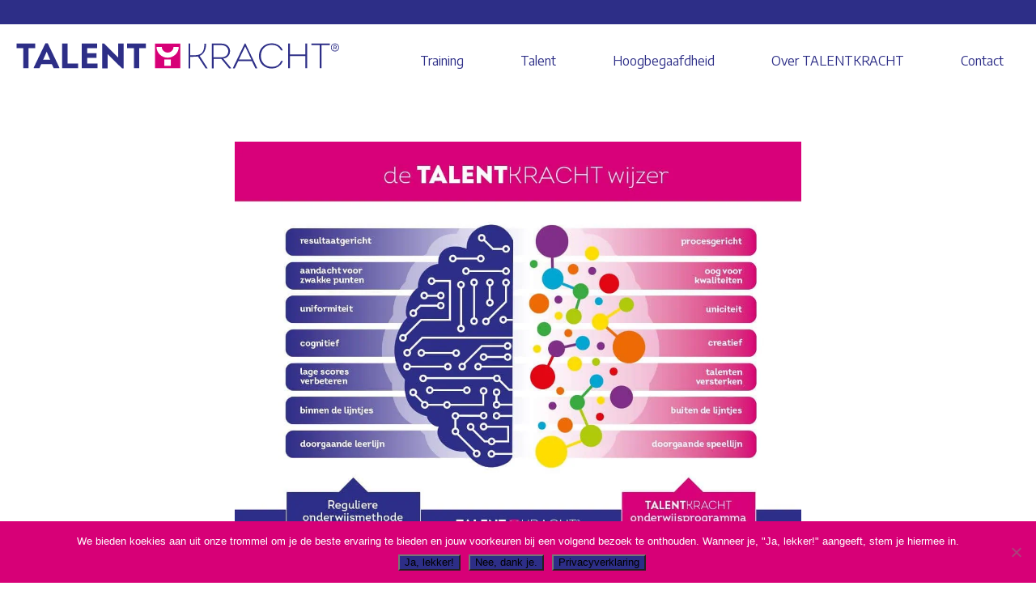

--- FILE ---
content_type: application/javascript; charset=utf-8
request_url: https://www.talentkracht.nl/wp-content/cache/min/1/wp-content/plugins/get-a-quote-button-for-woocommerce/assets/js/frontend.js?ver=1755161198
body_size: 827
content:
+(function($){"use strict";function reinitWPForms(containerSelector=".swal2-popup"){const $container=$(containerSelector);$container.find("script").each(function(){try{eval(this.textContent)}catch(e){console.warn("WPB Inline Script Execution Error:",e)}});if(window.wpforms&&typeof window.wpforms.init==="function"){window.wpforms.init()}}
$(document).on("click",".wpb-get-a-quote-button-form-fire",function(e){e.preventDefault();var button=$(this),id=button.attr("data-id"),post_id=button.attr("data-post_id"),form_style=button.attr("data-form_style")?!0:!1,allow_outside_click=button.attr("data-allow_outside_click")?!0:!1,width=button.attr("data-width");wp.ajax.send({ajax_option:"fire_wpb_gqb_contact_form",data:{action:"fire_contact_form",contact_form_id:id,wpb_post_id:post_id,},beforeSend:function(xhr){button.addClass("wpb-gqf-btn-loading")},success:function(res){button.removeClass("wpb-gqf-btn-loading");Swal.fire({html:res,showConfirmButton:!1,customClass:{container:"wpb-gqf-popup wpb-gqf-form-style-"+form_style,},padding:"30px",width:width,showCloseButton:!0,backdrop:!0,allowOutsideClick:allow_outside_click,});setTimeout(function(){reinitWPForms()},50);if(typeof wpcf7!=="undefined"&&typeof wpcf7.initForm==="function"){wpcf7.initForm($(".wpcf7-form"))}
if(typeof wpcf7!=="undefined"&&typeof wpcf7.init==="function"){document.querySelectorAll(".wpcf7 > form").forEach(function(e){return wpcf7.init(e)})}
if(typeof grecaptcha!=="undefined"&&typeof wpcf7_recaptcha!=="undefined"){grecaptcha.ready(function(){grecaptcha.execute(wpcf7_recaptcha.sitekey,{action:wpcf7_recaptcha.actions.contactform,}).then(function(token){const event=new CustomEvent("wpcf7grecaptchaexecuted",{detail:{action:wpcf7_recaptcha.actions.contactform,token:token,},});document.dispatchEvent(event);$(".wpcf7-form").find('input[name="_wpcf7_recaptcha_response"]').val(token)})})}
if(typeof turnstile!=="undefined"){var cf_turnstile_id=$($.parseHTML(res)).find(".cf-turnstile").attr("id");if(document.getElementById(cf_turnstile_id)){setTimeout(function(){turnstile.render("#"+cf_turnstile_id)},10)}}
if(typeof initDragDrop==="function"){window.initDragDrop()}
if(typeof recaptchaCallback==="function"){recaptchaCallback()}
if(typeof wpcf7cf!=="undefined"){wpcf7cf.initForm($(".wpcf7-form"))}
$("[name='_wpcf7_container_post']").val(post_id);if(typeof wpa_add_honeypot_field=="function"){wpa_add_honeypot_field()}
if(typeof wpae_add_honeypot_field=="function"){wpae_add_honeypot_field()}
if(typeof wpb_gqf_on_cf7_form_init==="function"){wpb_gqf_on_cf7_form_init()}},error:function(error){alert(error)},})});$(document).on("found_variation","form.variations_form",function(event,variation){if(!variation.is_in_stock){$(".wpb-gqb-product-type-variable").addClass("wpb-gqb-product-type-variable-show")}else{$(".wpb-gqb-product-type-variable").removeClass("wpb-gqb-product-type-variable-show")}});$(document).on("click",".reset_variations",function(event){$(".wpb-gqb-product-type-variable").removeClass("wpb-gqb-product-type-variable-show")})})(jQuery)